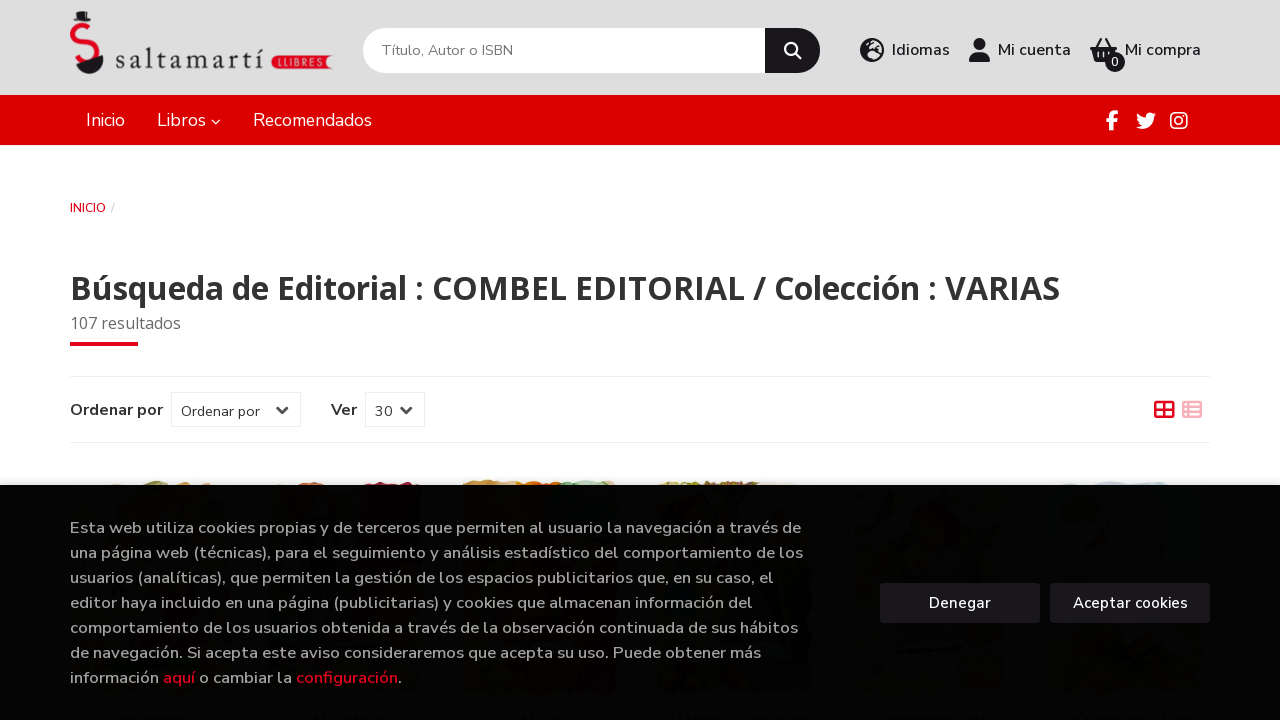

--- FILE ---
content_type: text/html; charset=UTF-8
request_url: https://www.saltamarti.cat/es/editorial/combel-editorial/2223/coleccion/varias/2
body_size: 11621
content:
<!DOCTYPE html>
<html lang="es">
<head>
    <title>Búsqueda de Combel Editorial - Varias  - Saltamarti Llibres</title>
    <meta charset="utf-8">
    <meta name="viewport" content="width=device-width, initial-scale=1.0">
    <meta name="description" content="1-30 de 107. Saltamarti Llibres, librerías, libros, lectura, ebooks, badalona">
    <meta name="keywords" content="">
    <meta name="revisit" content="15 days">
    <meta name="revisit-after" content="1 days">
    
            <meta name="robots" content="">
        
        <link rel="canonical" href="https://www.saltamarti.cat/es/editorial/combel-editorial/2223/coleccion/varias/2">
            <link rel="alternate" hreflang="es" href="https://www.saltamarti.cat/es/editorial/combel-editorial/2223/coleccion/varias/2">
        <link rel="alternate" hreflang="ca" href="https://www.saltamarti.cat/cat/editorial/combel-editorial/2223/coleccion/varias/2">
                        <link rel="stylesheet" type="text/css" href="/es/css/style.css">
    <link rel="stylesheet" type="text/css" href="/es/css/custom.css?v=1">
    <link type="image/x-icon" rel="shortcut icon" href="/es/images/favicon.ico">

<!-- Google Tag Manager -->
<script>
window.dataLayer = window.dataLayer || [];
</script>
<script>(function(w,d,s,l,i){w[l]=w[l]||[];w[l].push({'gtm.start':
new Date().getTime(),event:'gtm.js'});var f=d.getElementsByTagName(s)[0],
j=d.createElement(s),dl=l!='dataLayer'?'&l='+l:'';j.async=true;j.src=
'https://www.googletagmanager.com/gtm.js?id='+i+dl;f.parentNode.insertBefore(j,f);
})(window,document,'script','dataLayer','GTM-5RLLLNVR');</script>
<!-- End Google Tag Manager -->


    <!-- alternativa http://schema.org/Organization, igual pero hay que quitar priceRange -->
    <script type="application/ld+json">
    {
    "@context" : "http://schema.org",
    "@type" : "BookStore",
    "name" : "Saltamarti Llibres",
    "url" : "https://www.saltamarti.cat",
    "logo": "https://www.saltamarti.cat/es/images/logo-white.png",
    "address": {
        "@type": "PostalAddress",
        "addressLocality": "Badalona",
        "addressRegion": "España",
        "postalCode": "08911",
        "streetAddress": "C/ Canonge Baranera 78"
    },
    "priceRange": "$$",
    "image": "https://www.saltamarti.cat/es/images/logo.png",
    "telephone": "933840071-603269486",
    "email": "saltamarti@saltamarti.cat",
    "sameAs" : [
            "https://ca-es.facebook.com/pages/Saltamart%C3%AD-llibres/227699270577575",            "https://twitter.com/saltamartillibr",            "https://instagram.com/saltamartillibres"        ]
    }
    </script>
    <script type="application/ld+json">
    {
    "@context": "http://schema.org",
    "@type": "WebSite",
    "url": "https://www.saltamarti.cat",
    "potentialAction": {
        "@type": "SearchAction",
        "target": "https://www.saltamarti.cat/es/busqueda/listaLibros.php?tipoBus=full&palabrasBusqueda={search_term_string}",
        "query-input": "required name=search_term_string"
    }
    }
    </script>
    </head>
<body class="page-listaLibros" onload="" >
<!-- Google Tag Manager (noscript) -->
<noscript><iframe src="https://www.googletagmanager.com/ns.html?id=GTM-5RLLLNVR"
    height="0" width="0" style="display:none;visibility:hidden"></iframe></noscript>
<!-- End Google Tag Manager (noscript) -->

            <header class="header-2">
	<div class="header-middle has-languages">
    	<div class="container">
    		<div class="row">
		        <div id="logotipo" class="col-sm-3">
							            <a href="/es/index.php">
		                <img alt="Saltamarti Llibres" src="/es/images/logo-white.png">
		            </a>
							        </div>
				<div id="search" class="col-md-5 col-sm-6">
	                <form name="formBusRapida" id="busqueda" action="/es/busqueda/listaLibros.php" method="get" onsubmit="return busRapida()">
	                    <input type="hidden" name="tipoBus" id="tipoBus" value="full">
	                    <input class="search-text" type="text" name="palabrasBusqueda" placeholder="Título, Autor o ISBN" aria-label="Título, Autor o ISBN">
	                    <!-- <input type="submit" name="boton" value="" class="btntwo search"> -->
	                    <button class="btntwo search" title="Buscar" type="submit"><i class="fa fa-search"></i></button>
	                    	                </form>
	                <a class="avanzado hidden-xs" href="/es/busqueda/buscadorAvanzado.php">
	                    <span class="fa fa-angle-right"></span>
	                    Búsqueda avanzada
	                </a>
	            </div>
				<div id="cart" class="col-md-4 col-sm-3 hidden-xs">
										<div id="language" class="dropdown hidden-xs">
						<a class="dropdown-toggle" data-toggle="dropdown" aria-haspopup="true" aria-expanded="true">
							<i class="fas fa-globe-europe"></i>
							<span class="lang-txt">Idiomas</span>
						</a>
						<ul class="dropdown-menu">
																					<li><a href="/es/editorial/combel-editorial/2223/coleccion/varias/2" class="act  es">Castellano</a></li>
																												<li><a href="/cat/editorial/combel-editorial/2223/coleccion/varias/2" class=" cat">Català</a></li>
																				</ul>
					</div>
					
			        <div id="account" class="dropdown">
			            							<a href="https://www.saltamarti.cat/es/registro/autenticacion.php"><i class="fas fa-user"></i><span class="account-txt hidden-xs">Mi cuenta</span></a>
									        </div>

					<div id="cart-fixed">
	                    <div id="tt_products_minibasket">
	                        	                        <span class="btn-cart"><i class="fas fa-shopping-basket"></i> <span class="cart-txt">Mi compra</span> <span class="cantidad-mobile numArticulos">0</span></span>
	                        	                        <div id="contentMiniCesta">
								<div>
									<div id="miniCesta">
																			</div>
									<div class="wrapper-btn-checkout">
																				<a class="btn btn-cart-checkout" href="/es/cesta/cestaCompra.php">Ver Mi Compra</a>
																			</div>
								</div>
							</div>
	                    </div>
					</div>
				</div>
			</div>
		</div>
		
		<div class="buttons-mobile visible-xs">
    <div class="cart-mobile">
        <span id="numArticulosMini" class="cantidad-mobile numArticulos">0</span>
                <a class="btntwo" href="/es/cesta/cestaCompra.php" title="Mi compra"><i class="fas fa-shopping-basket"></i></a>
            </div>
    <div class="account">
                <a href="https://www.saltamarti.cat/es/registro/autenticacion.php" title="Area de Cliente"><i class="fas fa-user"></i></a>
            </div>
    <div class="menu-responsive">
        <button type="button" class="navbar-toggle" data-toggle="collapse" data-target="#navbar-collapse-1">
            <span class="sr-only">Toggle Menu</span>
            <span class="icon-bar"></span>
            <span class="icon-bar"></span>
            <span class="icon-bar"></span>
        </button>
    </div>
</div>	</div>

	<div class="header-nav">
    	<div class="container">
			<nav class="navbar" role="navigation">
				<div class="collapse navbar-collapse" id="navbar-collapse-1">
					<ul class="nav navbar-nav">
																		<li ><a href="/es/"><span>Inicio</span></a></li>
																								<li class="dropdown dropdown-1">
							<a href="/es/home_libros" class="dropdown-toggle" data-toggle="dropdown" role="button" aria-haspopup="true" aria-expanded="false">Libros <i class="fas fa-chevron-down" aria-hidden="true"></i></a>
							<ul class="dropdown-menu">
																<li class="dropdown-header hidden-xs">Materias</li>
																																		<li class="dropdown-submenu">
										<a tabindex="-1" href="/es/libros-de/artefotografia-01/" class="dropdown-submenu-toggle" role="button" aria-haspopup="true" aria-expanded="false">arte/fotografia</a>
										<ul class="dropdown-menu">
																							<li classs=""><a href="/es/libros-de/artefotografia-0101/">arte/fotografia</a></li>
																					</ul>
									</li>
																																			<li class="dropdown-submenu">
										<a tabindex="-1" href="/es/libros-de/badalona-02/" class="dropdown-submenu-toggle" role="button" aria-haspopup="true" aria-expanded="false">Badalona</a>
										<ul class="dropdown-menu">
																							<li classs=""><a href="/es/libros-de/badalona-0201/">Badalona</a></li>
																					</ul>
									</li>
																																			<li class="dropdown-submenu">
										<a tabindex="-1" href="/es/libros-de/biografias-memorias-03/" class="dropdown-submenu-toggle" role="button" aria-haspopup="true" aria-expanded="false">Biografias-memorias</a>
										<ul class="dropdown-menu">
																							<li classs=""><a href="/es/libros-de/biografies-memories-0301/">Biografies-memòries</a></li>
																					</ul>
									</li>
																																			<li class="dropdown-submenu">
										<a tabindex="-1" href="/es/libros-de/libros-de-bolsillo-04/" class="dropdown-submenu-toggle" role="button" aria-haspopup="true" aria-expanded="false">Libros de bolsillo</a>
										<ul class="dropdown-menu">
																							<li classs=""><a href="/es/libros-de/libros-de-bolsillo-en-catalan-0401/">Libros de bolsillo en catalán</a></li>
																							<li classs=""><a href="/es/libros-de/libros-de-bolsillo-en-castellano-0402/">Libros de bolsillo en castellano</a></li>
																					</ul>
									</li>
																																			<li class="dropdown-submenu">
										<a tabindex="-1" href="/es/libros-de/calendarios-05/" class="dropdown-submenu-toggle" role="button" aria-haspopup="true" aria-expanded="false">Calendarios</a>
										<ul class="dropdown-menu">
																							<li classs=""><a href="/es/libros-de/calendaris-0501/">Calendaris</a></li>
																					</ul>
									</li>
																																			<li class="dropdown-submenu">
										<a tabindex="-1" href="/es/libros-de/ciencias-06/" class="dropdown-submenu-toggle" role="button" aria-haspopup="true" aria-expanded="false">Ciencias</a>
										<ul class="dropdown-menu">
																							<li classs=""><a href="/es/libros-de/ciencies-0601/">Ciències</a></li>
																							<li classs=""><a href="/es/libros-de/economia-0602/">Economia</a></li>
																							<li classs=""><a href="/es/libros-de/informatica-0603/">informatica</a></li>
																							<li classs=""><a href="/es/libros-de/astronomia-0604/">Astronomía</a></li>
																							<li classs=""><a href="/es/libros-de/medicina-y-salud-0605/">Medicina y Salud</a></li>
																					</ul>
									</li>
																																			<li class="dropdown-submenu">
										<a tabindex="-1" href="/es/libros-de/comics-07/" class="dropdown-submenu-toggle" role="button" aria-haspopup="true" aria-expanded="false">Comics</a>
										<ul class="dropdown-menu">
																							<li classs=""><a href="/es/libros-de/comics-0701/">Comics</a></li>
																							<li classs=""><a href="/es/libros-de/comics-manga-0702/">Cómics manga</a></li>
																					</ul>
									</li>
																																			<li class="dropdown-submenu">
										<a tabindex="-1" href="/es/libros-de/cocina-gastronomia-08/" class="dropdown-submenu-toggle" role="button" aria-haspopup="true" aria-expanded="false">Cocina - Gastronomia</a>
										<ul class="dropdown-menu">
																							<li classs=""><a href="/es/libros-de/cuina-gastronomia-0801/">Cuina -Gastronomia</a></li>
																					</ul>
									</li>
																																			<li class="dropdown-submenu">
										<a tabindex="-1" href="/es/libros-de/escolar-text-09/" class="dropdown-submenu-toggle" role="button" aria-haspopup="true" aria-expanded="false">Escolar - text</a>
										<ul class="dropdown-menu">
																							<li classs=""><a href="/es/libros-de/cuadernos-de-trabajo-escolar-0911/">Cuadernos de trabajo escolar</a></li>
																							<li classs=""><a href="/es/libros-de/cuadernos-de-vacaciones-0912/">Cuadernos de vacaciones</a></li>
																							<li classs=""><a href="/es/libros-de/llibres-de-text-0913/">Llibres de text</a></li>
																							<li classs=""><a href="/es/libros-de/lectures-recomandes-0914/">lectures recomandes</a></li>
																					</ul>
									</li>
																																			<li class="dropdown-submenu">
										<a tabindex="-1" href="/es/libros-de/idiomas-10/" class="dropdown-submenu-toggle" role="button" aria-haspopup="true" aria-expanded="false">Idiomas</a>
										<ul class="dropdown-menu">
																							<li classs=""><a href="/es/libros-de/idiomas-1001/">Idiomas</a></li>
																					</ul>
									</li>
																																			<li class="dropdown-submenu">
										<a tabindex="-1" href="/es/libros-de/infantil-juvenil-11/" class="dropdown-submenu-toggle" role="button" aria-haspopup="true" aria-expanded="false">Infantil - juvenil</a>
										<ul class="dropdown-menu">
																							<li classs=""><a href="/es/libros-de/infantil-1101/">Infantil</a></li>
																							<li classs=""><a href="/es/libros-de/juvenil-catalan-1102/">Juvenil catalán</a></li>
																							<li classs=""><a href="/es/libros-de/juvenil-castella-1103/">juvenil castella</a></li>
																					</ul>
									</li>
																																			<li class="dropdown-submenu">
										<a tabindex="-1" href="/es/libros-de/linguistica-diccionarios-12/" class="dropdown-submenu-toggle" role="button" aria-haspopup="true" aria-expanded="false">Lingüistica  Diccionarios</a>
										<ul class="dropdown-menu">
																							<li classs=""><a href="/es/libros-de/filologia-linguistica--1201/">Filologia- lingüistica </a></li>
																							<li classs=""><a href="/es/libros-de/diccionarios-1202/">Diccionarios</a></li>
																					</ul>
									</li>
																																			<li class="dropdown-submenu">
										<a tabindex="-1" href="/es/libros-de/narrativa-13/" class="dropdown-submenu-toggle" role="button" aria-haspopup="true" aria-expanded="false">Narrativa</a>
										<ul class="dropdown-menu">
																							<li classs=""><a href="/es/libros-de/novelas-1301/">Novelas</a></li>
																					</ul>
									</li>
																																			<li class="dropdown-submenu">
										<a tabindex="-1" href="/es/libros-de/filosofia-religiones-14/" class="dropdown-submenu-toggle" role="button" aria-haspopup="true" aria-expanded="false">Filosofia Religiones</a>
										<ul class="dropdown-menu">
																							<li classs=""><a href="/es/libros-de/filosofia-religions-1401/">Filosofia - Religions</a></li>
																							<li classs=""><a href="/es/libros-de/religio-1402/">religio</a></li>
																					</ul>
									</li>
																																			<li class="dropdown-submenu">
										<a tabindex="-1" href="/es/libros-de/poesia-15/" class="dropdown-submenu-toggle" role="button" aria-haspopup="true" aria-expanded="false">Poesia</a>
										<ul class="dropdown-menu">
																							<li classs=""><a href="/es/libros-de/poesia-1501/">poesia</a></li>
																					</ul>
									</li>
																																			<li class="dropdown-submenu">
										<a tabindex="-1" href="/es/libros-de/cine-teatro-musica-16/" class="dropdown-submenu-toggle" role="button" aria-haspopup="true" aria-expanded="false">cine teatro musica</a>
										<ul class="dropdown-menu">
																							<li classs=""><a href="/es/libros-de/cine--1601/">Cine </a></li>
																							<li classs=""><a href="/es/libros-de/teatre-1602/">teatre</a></li>
																							<li classs=""><a href="/es/libros-de/musica-1603/">música</a></li>
																					</ul>
									</li>
																																			<li class="dropdown-submenu">
										<a tabindex="-1" href="/es/libros-de/ciencias-sociales-17/" class="dropdown-submenu-toggle" role="button" aria-haspopup="true" aria-expanded="false">Ciencias Sociales</a>
										<ul class="dropdown-menu">
																							<li classs=""><a href="/es/libros-de/ciencias-sociales-1701/">Ciencias Sociales</a></li>
																							<li classs=""><a href="/es/libros-de/psicologia-1702/">psicologia</a></li>
																							<li classs=""><a href="/es/libros-de/assaig-1703/">Assaig</a></li>
																							<li classs=""><a href="/es/libros-de/dret-1704/">Dret</a></li>
																							<li classs=""><a href="/es/libros-de/geografia-1705/">geografia</a></li>
																							<li classs=""><a href="/es/libros-de/pedagogia-i-educacion-1706/">Pedagogia i educación</a></li>
																							<li classs=""><a href="/es/libros-de/antropologia-1707/">Antropologia</a></li>
																							<li classs=""><a href="/es/libros-de/sociologia-1708/">Sociologia</a></li>
																							<li classs=""><a href="/es/libros-de/historia-1709/">Historia</a></li>
																					</ul>
									</li>
																																			<li class="dropdown-submenu">
										<a tabindex="-1" href="/es/libros-de/crecimiento-personal-18/" class="dropdown-submenu-toggle" role="button" aria-haspopup="true" aria-expanded="false">Crecimiento personal</a>
										<ul class="dropdown-menu">
																							<li classs=""><a href="/es/libros-de/autoconeixement-1801/">Autoconeixement</a></li>
																					</ul>
									</li>
																																			<li class="dropdown-submenu">
										<a tabindex="-1" href="/es/libros-de/viajes-ocio-deportes-19/" class="dropdown-submenu-toggle" role="button" aria-haspopup="true" aria-expanded="false">Viajes Ocio Deportes</a>
										<ul class="dropdown-menu">
																							<li classs=""><a href="/es/libros-de/viajes-1901/">Viajes</a></li>
																							<li classs=""><a href="/es/libros-de/deportes-1902/">Deportes</a></li>
																							<li classs=""><a href="/es/libros-de/manualitats-1903/">Manualitats</a></li>
																							<li classs=""><a href="/es/libros-de/animals-1904/">Animals</a></li>
																					</ul>
									</li>
																																			<li>
										<a href="/es/especial/novedades/4/" >Novedades</a>
									</li>
																								</ul>
						</li>
																								<li ><a href="/es/especial/recomendados/20/"><span>Recomendados</span></a></li>
												
												<li class="visible-xs "><a href="/es/quienes-somos">Quiénes somos</a></li>
												<li class="visible-xs  line-off"><a href="/es/contacto/">Contacto</a></li>
						
												<li class="languaje visible-xs">
																								<a class="visible-xs" href="/es/editorial/combel-editorial/2223/coleccion/varias/2" class="es">Castellano</a>
																																<a class="visible-xs" href="/cat/editorial/combel-editorial/2223/coleccion/varias/2" class="cat">Català</a>
																					</li>
											</ul>

										<ul class="social-networks hidden-xs">
												<li class="facebook">
							<a title="FACEBOOK" target="_blank" href="https://ca-es.facebook.com/pages/Saltamart%C3%AD-llibres/227699270577575"><i class="fa fa-facebook"></i></a>
						</li>
												<li class="twitter">
							<a title="TWITTER" target="_blank" href="https://twitter.com/saltamartillibr"><i class="fa fa-twitter"></i></a>
						</li>
												<li class="instagram">
							<a title="INSTAGRAM" target="_blank" href="https://instagram.com/saltamartillibres"><i class="fa fa-instagram"></i></a>
						</li>
											</ul>
									</div>
			</nav>
    	</div>
    </div>
</header>    
<main>
    <div class="container main-container">
        <div class="row">
<div class="col-md-12">
    <ol class="breadcrumb">
        <li><a href="/es/index.php">Inicio</a></li>
                <li></li>
            </ol>
</div>

<div class="content col-md-12">
    
        <h1 class="title">
            	    Búsqueda de Editorial : COMBEL EDITORIAL / Colección : VARIAS
                        <small>107 resultados</small>
            
    </h1>
        
	    
    <!-- No se muestra el selector de materias en el último nivel
        -->
    
        
		
    <div class="bloque-top">
        <div class="ordenar"> 
        	<label for="order">Ordenar por</label>
<div class="custom-select order">
    <select id="order" onchange="cambiaCampo('orden', this.options[this.selectedIndex].value)">
        <option value="">Ordenar por</option>
        	                	        	        <option value="stockfirme desc" >Disponibilidad</option>
	                	        	        <option value="a.descripcion" >Título</option>
	                	        	        <option value="autor" >Autor</option>
	                	        	        <option value="pvp_euros" >Precio</option>
	                	        	        <option value="fecha_edicion desc" >Fecha edición</option>
	                    </select>
</div>        </div>
        <div class="pager">
        	<label class="upper" for="fichasPaginador">Ver</label>
<div class="custom-select limit">
    <select name="fichasPaginador"  id="fichasPaginador" onchange="cambiaCampo('cuantos', this.options[this.selectedIndex].value)">
                <option value="12" >12</option>
                <option value="30"  selected="selected">30</option>
                <option value="42" >42</option>
                <option value="54" >54</option>
            </select>
</div>
        </div>
        		<span class="list-style-buttons hidden-xs">
	        <a title="Ver artículos en rejilla" class="switcher active" id="gridview" data-toggle="tooltip" data-value="grid"><i class="fa fa-th-large" aria-hidden="true"></i></a>
            <a title="Ver artículos en lista" class="switcher" id="listview" data-toggle="tooltip" data-value="list"><i class="fa fa-th-list" aria-hidden="true"></i></a>
	    </span>
    </div>
    
    
        
    <div class="row">
        <ul class="books grid">
                        <li class="item">
                <a href="/es/libro/pinotxo_98932" class="productClick" data-id="98932" data-name="PINOTXO" data-brand="">
    <div class="portada">
        <div>
            <img class="foto" src="https://www.saltamarti.cat/es/imagenes/9788478/978847864222.webp" alt="PINOTXO">
                        
            
                        
        </div>
    </div>
</a>

<form>
    <dl class="dublincore">
        <a href="/es/libro/pinotxo_98932" class="productClick" data-id="98932" data-name="PINOTXO" data-brand="">
            <dd class="title">PINOTXO</dd>
        </a>
        <dd class="creator"></dd>
                            <dd class="mulsinop">Mayores y pequeños podrán compartir un viaje de aventuras por aquellas historias de siempre que no han perdido vigenciay que conservan, a pesar del paso del tiempo, el encanto de los relatos clásicos. Dejaros emocionar por los cuentos de todala vida, por la magia contagiosa de un universo imaginario que no deja indiferente a ningún lector. ...</dd>
            </dl>
    
    <div class="botones">
                <dd class="disponibilidad green" > Disponibilidad inmediata</dd>
                
        <p class="precio">
                            <strong>2,00 &euro;</strong>
                    </p>
                        <div class="formulario">
                                                <button id="href_dispo_98932" style="" data-id="98932" class="btntwo botonComprar" title="Añadir a Mi Compra">Comprar</button>
                                    </div>
                    </div>
</form>            </li>
                        <li class="item">
                <a href="/es/libro/ali-baba-quaranta-lladres_98979" class="productClick" data-id="98979" data-name="ALI BABA  QUARANTA LLADRES" data-brand="">
    <div class="portada">
        <div>
            <img class="foto" src="https://www.saltamarti.cat/es/imagenes/9788478/978847864728.webp" alt="ALI BABA  QUARANTA LLADRES">
                        
            
                        
        </div>
    </div>
</a>

<form>
    <dl class="dublincore">
        <a href="/es/libro/ali-baba-quaranta-lladres_98979" class="productClick" data-id="98979" data-name="ALI BABA  QUARANTA LLADRES" data-brand="">
            <dd class="title">ALI BABA  QUARANTA LLADRES</dd>
        </a>
        <dd class="creator"></dd>
                            <dd class="mulsinop">Mayores y pequeños podrán compartir un viaje de aventuras por aquellas historias de siempre que no han perdido vigenciay que conservan, a pesar del paso del tiempo, el encanto de los relatos clásicos. Dejaros emocionar por los cuentos de todala vida, por la magia contagiosa de un universo imaginario que no deja indiferente a ningún lector. ...</dd>
            </dl>
    
    <div class="botones">
                <dd class="disponibilidad green" > Disponibilidad inmediata</dd>
                
        <p class="precio">
                            <strong>2,00 &euro;</strong>
                    </p>
                        <div class="formulario">
                                                <button id="href_dispo_98979" style="" data-id="98979" class="btntwo botonComprar" title="Añadir a Mi Compra">Comprar</button>
                                    </div>
                    </div>
</form>            </li>
                        <li class="item">
                <a href="/es/libro/aladi_98916" class="productClick" data-id="98916" data-name="ALADI" data-brand="">
    <div class="portada">
        <div>
            <img class="foto" src="https://www.saltamarti.cat/es/imagenes/9788478/978847864329.webp" alt="ALADI">
                        
            
                        
        </div>
    </div>
</a>

<form>
    <dl class="dublincore">
        <a href="/es/libro/aladi_98916" class="productClick" data-id="98916" data-name="ALADI" data-brand="">
            <dd class="title">ALADI</dd>
        </a>
        <dd class="creator"></dd>
                            <dd class="mulsinop">Mayores y pequeños podrán compartir un viaje de aventuras por aquellas historias de siempre que no han perdido vigenciay que conservan, a pesar del paso del tiempo, el encanto de los relatos clásicos. Dejaros emocionar por los cuentos de todala vida, por la magia contagiosa de un universo imaginario que no deja indiferente a ningún lector. ...</dd>
            </dl>
    
    <div class="botones">
                <dd class="disponibilidad green" > Disponibilidad inmediata</dd>
                
        <p class="precio">
                            <strong>2,00 &euro;</strong>
                    </p>
                        <div class="formulario">
                                                <button id="href_dispo_98916" style="" data-id="98916" class="btntwo botonComprar" title="Añadir a Mi Compra">Comprar</button>
                                    </div>
                    </div>
</form>            </li>
                        <li class="item">
                <a href="/es/libro/hansel-i-grethel_98929" class="productClick" data-id="98929" data-name="HANSEL I GRETHEL" data-brand="">
    <div class="portada">
        <div>
            <img class="foto" src="https://www.saltamarti.cat/es/imagenes/9788478/978847864381.webp" alt="HANSEL I GRETHEL">
                        
            
                        
        </div>
    </div>
</a>

<form>
    <dl class="dublincore">
        <a href="/es/libro/hansel-i-grethel_98929" class="productClick" data-id="98929" data-name="HANSEL I GRETHEL" data-brand="">
            <dd class="title">HANSEL I GRETHEL</dd>
        </a>
        <dd class="creator"></dd>
                            <dd class="mulsinop">Mayores y pequeños podrán compartir un viaje de aventuras por aquellas historias de siempre que no han perdido vigenciay que conservan, a pesar del paso del tiempo, el encanto de los relatos clásicos. Dejaros emocionar por los cuentos de todala vida, por la magia contagiosa de un universo imaginario que no deja indiferente a ningún lector. ...</dd>
            </dl>
    
    <div class="botones">
                <dd class="disponibilidad green" > Disponibilidad inmediata</dd>
                
        <p class="precio">
                            <strong>2,00 &euro;</strong>
                    </p>
                        <div class="formulario">
                                                <button id="href_dispo_98929" style="" data-id="98929" class="btntwo botonComprar" title="Añadir a Mi Compra">Comprar</button>
                                    </div>
                    </div>
</form>            </li>
                        <li class="item">
                <a href="/es/libro/venedora-de-mistos_98955" class="productClick" data-id="98955" data-name="VENEDORA DE MISTOS" data-brand="">
    <div class="portada">
        <div>
            <img class="foto" src="https://www.saltamarti.cat/es/imagenes/9788478/978847864683.webp" alt="VENEDORA DE MISTOS">
                        
            
                        
        </div>
    </div>
</a>

<form>
    <dl class="dublincore">
        <a href="/es/libro/venedora-de-mistos_98955" class="productClick" data-id="98955" data-name="VENEDORA DE MISTOS" data-brand="">
            <dd class="title">VENEDORA DE MISTOS</dd>
        </a>
        <dd class="creator"></dd>
                            <dd class="mulsinop">Mayores y pequeños podrán compartir un viaje de aventuras por aquellas historias de siempre que no han perdido vigenciay que conservan, a pesar del paso del tiempo, el encanto de los relatos clásicos. Dejaros emocionar por los cuentos de todala vida, por la magia contagiosa de un universo imaginario que no deja indiferente a ningún lector. ...</dd>
            </dl>
    
    <div class="botones">
                <dd class="disponibilidad green" > Disponibilidad inmediata</dd>
                
        <p class="precio">
                            <strong>2,00 &euro;</strong>
                    </p>
                        <div class="formulario">
                                                <button id="href_dispo_98955" style="" data-id="98955" class="btntwo botonComprar" title="Añadir a Mi Compra">Comprar</button>
                                    </div>
                    </div>
</form>            </li>
                        <li class="item">
                <a href="/es/libro/l-aneguet-lleig_98928" class="productClick" data-id="98928" data-name="L'ANEGUET LLEIG" data-brand="">
    <div class="portada">
        <div>
            <img class="foto" src="https://www.saltamarti.cat/es/imagenes/9788478/978847864188.webp" alt="L'ANEGUET LLEIG">
                        
            
                        
        </div>
    </div>
</a>

<form>
    <dl class="dublincore">
        <a href="/es/libro/l-aneguet-lleig_98928" class="productClick" data-id="98928" data-name="L'ANEGUET LLEIG" data-brand="">
            <dd class="title">L'ANEGUET LLEIG</dd>
        </a>
        <dd class="creator"></dd>
                            <dd class="mulsinop">Mayores y pequeños podrán compartir un viaje de aventuras por aquellas historias de siempre que no han perdido vigenciay que conservan, a pesar del paso del tiempo, el encanto de los relatos clásicos. Dejaros emocionar por los cuentos de todala vida, por la magia contagiosa de un universo imaginario que no deja indiferente a ningún lector. ...</dd>
            </dl>
    
    <div class="botones">
                <dd class="disponibilidad green" > Disponibilidad inmediata</dd>
                
        <p class="precio">
                            <strong>2,00 &euro;</strong>
                    </p>
                        <div class="formulario">
                                                <button id="href_dispo_98928" style="" data-id="98928" class="btntwo botonComprar" title="Añadir a Mi Compra">Comprar</button>
                                    </div>
                    </div>
</form>            </li>
                        <li class="item">
                <a href="/es/libro/rinxols-d-or_98912" class="productClick" data-id="98912" data-name="RINXOLS D´OR" data-brand="">
    <div class="portada">
        <div>
            <img class="foto" src="https://www.saltamarti.cat/es/imagenes/9788478/978847864328.webp" alt="RINXOLS D´OR">
                        
            
                        
        </div>
    </div>
</a>

<form>
    <dl class="dublincore">
        <a href="/es/libro/rinxols-d-or_98912" class="productClick" data-id="98912" data-name="RINXOLS D´OR" data-brand="">
            <dd class="title">RINXOLS D´OR</dd>
        </a>
        <dd class="creator"></dd>
                            <dd class="mulsinop">Mayores y pequeños podrán compartir un viaje de aventuras por aquellas historias de siempre que no han perdido vigenciay que conservan, a pesar del paso del tiempo, el encanto de los relatos clásicos. Dejaros emocionar por los cuentos de todala vida, por la magia contagiosa de un universo imaginario que no deja indiferente a ningún lector. ...</dd>
            </dl>
    
    <div class="botones">
                <dd class="disponibilidad green" > Disponibilidad inmediata</dd>
                
        <p class="precio">
                            <strong>2,00 &euro;</strong>
                    </p>
                        <div class="formulario">
                                                <button id="href_dispo_98912" style="" data-id="98912" class="btntwo botonComprar" title="Añadir a Mi Compra">Comprar</button>
                                    </div>
                    </div>
</form>            </li>
                        <li class="item">
                <a href="/es/libro/soldadet-de-plom_98915" class="productClick" data-id="98915" data-name="SOLDADET DE PLOM" data-brand="">
    <div class="portada">
        <div>
            <img class="foto" src="https://www.saltamarti.cat/es/imagenes/9788478/978847864379.webp" alt="SOLDADET DE PLOM">
                        
            
                        
        </div>
    </div>
</a>

<form>
    <dl class="dublincore">
        <a href="/es/libro/soldadet-de-plom_98915" class="productClick" data-id="98915" data-name="SOLDADET DE PLOM" data-brand="">
            <dd class="title">SOLDADET DE PLOM</dd>
        </a>
        <dd class="creator"></dd>
                            <dd class="mulsinop">Mayores y pequeños podrán compartir un viaje de aventuras por aquellas historias de siempre que no han perdido vigenciay que conservan, a pesar del paso del tiempo, el encanto de los relatos clásicos. Dejaros emocionar por los cuentos de todala vida, por la magia contagiosa de un universo imaginario que no deja indiferente a ningún lector. ...</dd>
            </dl>
    
    <div class="botones">
                <dd class="disponibilidad green" > Disponibilidad inmediata</dd>
                
        <p class="precio">
                            <strong>2,00 &euro;</strong>
                    </p>
                        <div class="formulario">
                                                <button id="href_dispo_98915" style="" data-id="98915" class="btntwo botonComprar" title="Añadir a Mi Compra">Comprar</button>
                                    </div>
                    </div>
</form>            </li>
                        <li class="item">
                <a href="/es/libro/bella-i-la-bestia_98933" class="productClick" data-id="98933" data-name="BELLA I LA BESTIA" data-brand="">
    <div class="portada">
        <div>
            <img class="foto" src="https://www.saltamarti.cat/es/imagenes/9788478/978847864331.webp" alt="BELLA I LA BESTIA">
                        
            
                        
        </div>
    </div>
</a>

<form>
    <dl class="dublincore">
        <a href="/es/libro/bella-i-la-bestia_98933" class="productClick" data-id="98933" data-name="BELLA I LA BESTIA" data-brand="">
            <dd class="title">BELLA I LA BESTIA</dd>
        </a>
        <dd class="creator"></dd>
                            <dd class="mulsinop">Mayores y pequeños podrán compartir un viaje de aventuras por aquellas historias de siempre que no han perdido vigenciay que conservan, a pesar del paso del tiempo, el encanto de los relatos clásicos. Dejaros emocionar por los cuentos de todala vida, por la magia contagiosa de un universo imaginario que no deja indiferente a ningún lector. ...</dd>
            </dl>
    
    <div class="botones">
                <dd class="disponibilidad green" > Disponibilidad inmediata</dd>
                
        <p class="precio">
                            <strong>2,00 &euro;</strong>
                    </p>
                        <div class="formulario">
                                                <button id="href_dispo_98933" style="" data-id="98933" class="btntwo botonComprar" title="Añadir a Mi Compra">Comprar</button>
                                    </div>
                    </div>
</form>            </li>
                        <li class="item">
                <a href="/es/libro/amahal-i-els-tres-reis_36606" class="productClick" data-id="36606" data-name="AMAHAL I ELS TRES REIS" data-brand="">
    <div class="portada">
        <div>
            <img class="foto" src="https://www.saltamarti.cat/es/imagenes/9788478/978847864727.webp" alt="AMAHAL I ELS TRES REIS">
                        
            
                        
        </div>
    </div>
</a>

<form>
    <dl class="dublincore">
        <a href="/es/libro/amahal-i-els-tres-reis_36606" class="productClick" data-id="36606" data-name="AMAHAL I ELS TRES REIS" data-brand="">
            <dd class="title">AMAHAL I ELS TRES REIS</dd>
        </a>
        <dd class="creator"></dd>
                            <dd class="mulsinop">Mayores y pequeños podrán compartir un viaje de aventuras por aquellas historias de siempre que no han perdido vigenciay que conservan, a pesar del paso del tiempo, el encanto de los relatos clásicos. Dejaros emocionar por los cuentos de todala vida, por la magia contagiosa de un universo imaginario que no deja indiferente a ningún lector. ...</dd>
            </dl>
    
    <div class="botones">
                <dd class="disponibilidad green" > Disponibilidad inmediata</dd>
                
        <p class="precio">
                            <strong>2,00 &euro;</strong>
                    </p>
                        <div class="formulario">
                                                <button id="href_dispo_36606" style="" data-id="36606" class="btntwo botonComprar" title="Añadir a Mi Compra">Comprar</button>
                                    </div>
                    </div>
</form>            </li>
                        <li class="item">
                <a href="/es/libro/la-reina-de-les-abelles_98914" class="productClick" data-id="98914" data-name="LA REINA DE LES ABELLES" data-brand="">
    <div class="portada">
        <div>
            <img class="foto" src="https://www.saltamarti.cat/es/imagenes/9788478/978847864483.webp" alt="LA REINA DE LES ABELLES">
                        
            
                        
        </div>
    </div>
</a>

<form>
    <dl class="dublincore">
        <a href="/es/libro/la-reina-de-les-abelles_98914" class="productClick" data-id="98914" data-name="LA REINA DE LES ABELLES" data-brand="">
            <dd class="title">LA REINA DE LES ABELLES</dd>
        </a>
        <dd class="creator">                        GRIMM, WILHELM I JACOB    </dd>
                            <dd class="mulsinop">Mayores y pequeños podrán compartir un viaje de aventuras por aquellas historias de siempre que no han perdido vigenciay que conservan, a pesar del paso del tiempo, el encanto de los relatos clásicos. Dejaros emocionar por los cuentos de todala vida, por la magia contagiosa de un universo imaginario que no deja indiferente a ningún lector. ...</dd>
            </dl>
    
    <div class="botones">
                <dd class="disponibilidad green" > Disponibilidad inmediata</dd>
                
        <p class="precio">
                            <strong>2,00 &euro;</strong>
                    </p>
                        <div class="formulario">
                                                <button id="href_dispo_98914" style="" data-id="98914" class="btntwo botonComprar" title="Añadir a Mi Compra">Comprar</button>
                                    </div>
                    </div>
</form>            </li>
                        <li class="item">
                <a href="/es/libro/favera-magica_98918" class="productClick" data-id="98918" data-name="FAVERA MAGICA" data-brand="">
    <div class="portada">
        <div>
            <img class="foto" src="https://www.saltamarti.cat/es/imagenes/9788478/978847864591.webp" alt="FAVERA MAGICA">
                        
            
                        
        </div>
    </div>
</a>

<form>
    <dl class="dublincore">
        <a href="/es/libro/favera-magica_98918" class="productClick" data-id="98918" data-name="FAVERA MAGICA" data-brand="">
            <dd class="title">FAVERA MAGICA</dd>
        </a>
        <dd class="creator"></dd>
                            <dd class="mulsinop">Mayores y pequeños podrán compartir un viaje de aventuras por aquellas historias de siempre que no han perdido vigenciay que conservan, a pesar del paso del tiempo, el encanto de los relatos clásicos. Dejaros emocionar por los cuentos de todala vida, por la magia contagiosa de un universo imaginario que no deja indiferente a ningún lector. ...</dd>
            </dl>
    
    <div class="botones">
                <dd class="disponibilidad green" > Disponibilidad inmediata</dd>
                
        <p class="precio">
                            <strong>2,00 &euro;</strong>
                    </p>
                        <div class="formulario">
                                                <button id="href_dispo_98918" style="" data-id="98918" class="btntwo botonComprar" title="Añadir a Mi Compra">Comprar</button>
                                    </div>
                    </div>
</form>            </li>
                        <li class="item">
                <a href="/es/libro/sabatilles-balladores_98952" class="productClick" data-id="98952" data-name="SABATILLES BALLADORES" data-brand="">
    <div class="portada">
        <div>
            <img class="foto" src="https://www.saltamarti.cat/es/imagenes/9788478/978847864686.webp" alt="SABATILLES BALLADORES">
                        
            
                        
        </div>
    </div>
</a>

<form>
    <dl class="dublincore">
        <a href="/es/libro/sabatilles-balladores_98952" class="productClick" data-id="98952" data-name="SABATILLES BALLADORES" data-brand="">
            <dd class="title">SABATILLES BALLADORES</dd>
        </a>
        <dd class="creator"></dd>
                            <dd class="mulsinop">Mayores y pequeños podrán compartir un viaje de aventuras por aquellas historias de siempre que no han perdido vigenciay que conservan, a pesar del paso del tiempo, el encanto de los relatos clásicos. Dejaros emocionar por los cuentos de todala vida, por la magia contagiosa de un universo imaginario que no deja indiferente a ningún lector. ...</dd>
            </dl>
    
    <div class="botones">
                <dd class="disponibilidad green" > Disponibilidad inmediata</dd>
                
        <p class="precio">
                            <strong>2,00 &euro;</strong>
                    </p>
                        <div class="formulario">
                                                <button id="href_dispo_98952" style="" data-id="98952" class="btntwo botonComprar" title="Añadir a Mi Compra">Comprar</button>
                                    </div>
                    </div>
</form>            </li>
                        <li class="item">
                <a href="/es/libro/princesa-i-pesol_98953" class="productClick" data-id="98953" data-name="PRINCESA I PESOL" data-brand="">
    <div class="portada">
        <div>
            <img class="foto" src="https://www.saltamarti.cat/es/imagenes/9788478/978847864685.webp" alt="PRINCESA I PESOL">
                        
            
                        
        </div>
    </div>
</a>

<form>
    <dl class="dublincore">
        <a href="/es/libro/princesa-i-pesol_98953" class="productClick" data-id="98953" data-name="PRINCESA I PESOL" data-brand="">
            <dd class="title">PRINCESA I PESOL</dd>
        </a>
        <dd class="creator"></dd>
                            <dd class="mulsinop">Mayores y pequeños podrán compartir un viaje de aventuras por aquellas historias de siempre que no han perdido vigenciay que conservan, a pesar del paso del tiempo, el encanto de los relatos clásicos. Dejaros emocionar por los cuentos de todala vida, por la magia contagiosa de un universo imaginario que no deja indiferente a ningún lector. ...</dd>
            </dl>
    
    <div class="botones">
                <dd class="disponibilidad green" > Disponibilidad inmediata</dd>
                
        <p class="precio">
                            <strong>2,00 &euro;</strong>
                    </p>
                        <div class="formulario">
                                                <button id="href_dispo_98953" style="" data-id="98953" class="btntwo botonComprar" title="Añadir a Mi Compra">Comprar</button>
                                    </div>
                    </div>
</form>            </li>
                        <li class="item">
                <a href="/es/libro/vestit-nou-de-l-emperador_98913" class="productClick" data-id="98913" data-name="VESTIT NOU DE L´EMPERADOR" data-brand="">
    <div class="portada">
        <div>
            <img class="foto" src="https://www.saltamarti.cat/es/imagenes/9788478/978847864592.webp" alt="VESTIT NOU DE L´EMPERADOR">
                        
            
                        
        </div>
    </div>
</a>

<form>
    <dl class="dublincore">
        <a href="/es/libro/vestit-nou-de-l-emperador_98913" class="productClick" data-id="98913" data-name="VESTIT NOU DE L´EMPERADOR" data-brand="">
            <dd class="title">VESTIT NOU DE L´EMPERADOR</dd>
        </a>
        <dd class="creator"></dd>
                            <dd class="mulsinop">Mayores y pequeños podrán compartir un viaje de aventuras por aquellas historias de siempre que no han perdido vigenciay que conservan, a pesar del paso del tiempo, el encanto de los relatos clásicos. Dejaros emocionar por los cuentos de todala vida, por la magia contagiosa de un universo imaginario que no deja indiferente a ningún lector. ...</dd>
            </dl>
    
    <div class="botones">
                <dd class="disponibilidad green" > Disponibilidad inmediata</dd>
                
        <p class="precio">
                            <strong>2,00 &euro;</strong>
                    </p>
                        <div class="formulario">
                                                <button id="href_dispo_98913" style="" data-id="98913" class="btntwo botonComprar" title="Añadir a Mi Compra">Comprar</button>
                                    </div>
                    </div>
</form>            </li>
                        <li class="item">
                <a href="/es/libro/musics-de-bremen_98927" class="productClick" data-id="98927" data-name="MUSICS DE BREMEN" data-brand="">
    <div class="portada">
        <div>
            <img class="foto" src="https://www.saltamarti.cat/es/imagenes/9788478/978847864286.webp" alt="MUSICS DE BREMEN">
                        
            
                        
        </div>
    </div>
</a>

<form>
    <dl class="dublincore">
        <a href="/es/libro/musics-de-bremen_98927" class="productClick" data-id="98927" data-name="MUSICS DE BREMEN" data-brand="">
            <dd class="title">MUSICS DE BREMEN</dd>
        </a>
        <dd class="creator"></dd>
                            <dd class="mulsinop">Mayores y pequeños podrán compartir un viaje de aventuras por aquellas historias de siempre que no han perdido vigenciay que conservan, a pesar del paso del tiempo, el encanto de los relatos clásicos. Dejaros emocionar por los cuentos de todala vida, por la magia contagiosa de un universo imaginario que no deja indiferente a ningún lector. ...</dd>
            </dl>
    
    <div class="botones">
                <dd class="disponibilidad green" > Disponibilidad inmediata</dd>
                
        <p class="precio">
                            <strong>2,00 &euro;</strong>
                    </p>
                        <div class="formulario">
                                                <button id="href_dispo_98927" style="" data-id="98927" class="btntwo botonComprar" title="Añadir a Mi Compra">Comprar</button>
                                    </div>
                    </div>
</form>            </li>
                        <li class="item">
                <a href="/es/libro/conte-de-la-lletera_98954" class="productClick" data-id="98954" data-name="CONTE DE LA LLETERA" data-brand="">
    <div class="portada">
        <div>
            <img class="foto" src="https://www.saltamarti.cat/es/imagenes/9788478/978847864684.webp" alt="CONTE DE LA LLETERA">
                        
            
                        
        </div>
    </div>
</a>

<form>
    <dl class="dublincore">
        <a href="/es/libro/conte-de-la-lletera_98954" class="productClick" data-id="98954" data-name="CONTE DE LA LLETERA" data-brand="">
            <dd class="title">CONTE DE LA LLETERA</dd>
        </a>
        <dd class="creator"></dd>
                            <dd class="mulsinop">Mayores y pequeños podrán compartir un viaje de aventuras por aquellas historias de siempre que no han perdido vigenciay que conservan, a pesar del paso del tiempo, el encanto de los relatos clásicos. Dejaros emocionar por los cuentos de todala vida, por la magia contagiosa de un universo imaginario que no deja indiferente a ningún lector. ...</dd>
            </dl>
    
    <div class="botones">
                <dd class="disponibilidad green" > Disponibilidad inmediata</dd>
                
        <p class="precio">
                            <strong>2,00 &euro;</strong>
                    </p>
                        <div class="formulario">
                                                <button id="href_dispo_98954" style="" data-id="98954" class="btntwo botonComprar" title="Añadir a Mi Compra">Comprar</button>
                                    </div>
                    </div>
</form>            </li>
                        <li class="item">
                <a href="/es/libro/ratoli-perez_98919" class="productClick" data-id="98919" data-name="RATOLI PEREZ" data-brand="">
    <div class="portada">
        <div>
            <img class="foto" src="https://www.saltamarti.cat/es/imagenes/9788478/978847864482.webp" alt="RATOLI PEREZ">
                        
            
                        
        </div>
    </div>
</a>

<form>
    <dl class="dublincore">
        <a href="/es/libro/ratoli-perez_98919" class="productClick" data-id="98919" data-name="RATOLI PEREZ" data-brand="">
            <dd class="title">RATOLI PEREZ</dd>
        </a>
        <dd class="creator"></dd>
                            <dd class="mulsinop">Mayores y pequeños podrán compartir un viaje de aventuras por aquellas historias de siempre que no han perdido vigenciay que conservan, a pesar del paso del tiempo, el encanto de los relatos clásicos. Dejaros emocionar por los cuentos de todala vida, por la magia contagiosa de un universo imaginario que no deja indiferente a ningún lector. ...</dd>
            </dl>
    
    <div class="botones">
                <dd class="disponibilidad green" > Disponibilidad inmediata</dd>
                
        <p class="precio">
                            <strong>2,00 &euro;</strong>
                    </p>
                        <div class="formulario">
                                                <button id="href_dispo_98919" style="" data-id="98919" class="btntwo botonComprar" title="Añadir a Mi Compra">Comprar</button>
                                    </div>
                    </div>
</form>            </li>
                        <li class="item">
                <a href="/es/libro/7-cabridets-i-el-llop_98921" class="productClick" data-id="98921" data-name="7 CABRIDETS I EL LLOP" data-brand="">
    <div class="portada">
        <div>
            <img class="foto" src="https://www.saltamarti.cat/es/imagenes/9788478/978847864283.webp" alt="7 CABRIDETS I EL LLOP">
                        
            
                        
        </div>
    </div>
</a>

<form>
    <dl class="dublincore">
        <a href="/es/libro/7-cabridets-i-el-llop_98921" class="productClick" data-id="98921" data-name="7 CABRIDETS I EL LLOP" data-brand="">
            <dd class="title">7 CABRIDETS I EL LLOP</dd>
        </a>
        <dd class="creator"></dd>
                            <dd class="mulsinop">Mayores y pequeños podrán compartir un viaje de aventuras por aquellas historias de siempre que no han perdido vigenciay que conservan, a pesar del paso del tiempo, el encanto de los relatos clásicos. Dejaros emocionar por los cuentos de todala vida, por la magia contagiosa de un universo imaginario que no deja indiferente a ningún lector. ...</dd>
            </dl>
    
    <div class="botones">
                <dd class="disponibilidad green" > Disponibilidad inmediata</dd>
                
        <p class="precio">
                            <strong>2,00 &euro;</strong>
                    </p>
                        <div class="formulario">
                                                <button id="href_dispo_98921" style="" data-id="98921" class="btntwo botonComprar" title="Añadir a Mi Compra">Comprar</button>
                                    </div>
                    </div>
</form>            </li>
                        <li class="item">
                <a href="/es/libro/princep-felic_98924" class="productClick" data-id="98924" data-name="PRINCEP FELIÇ" data-brand="">
    <div class="portada">
        <div>
            <img class="foto" src="https://www.saltamarti.cat/es/imagenes/9788478/978847864484.webp" alt="PRINCEP FELIÇ">
                        
            
                        
        </div>
    </div>
</a>

<form>
    <dl class="dublincore">
        <a href="/es/libro/princep-felic_98924" class="productClick" data-id="98924" data-name="PRINCEP FELIÇ" data-brand="">
            <dd class="title">PRINCEP FELIÇ</dd>
        </a>
        <dd class="creator"></dd>
                            <dd class="mulsinop">Mayores y pequeños podrán compartir un viaje de aventuras por aquellas historias de siempre que no han perdido vigenciay que conservan, a pesar del paso del tiempo, el encanto de los relatos clásicos. Dejaros emocionar por los cuentos de todala vida, por la magia contagiosa de un universo imaginario que no deja indiferente a ningún lector. ...</dd>
            </dl>
    
    <div class="botones">
                <dd class="disponibilidad green" > Disponibilidad inmediata</dd>
                
        <p class="precio">
                            <strong>2,00 &euro;</strong>
                    </p>
                        <div class="formulario">
                                                <button id="href_dispo_98924" style="" data-id="98924" class="btntwo botonComprar" title="Añadir a Mi Compra">Comprar</button>
                                    </div>
                    </div>
</form>            </li>
                        <li class="item">
                <a href="/es/libro/osset-michka_98930" class="productClick" data-id="98930" data-name="OSSET MICHKA" data-brand="">
    <div class="portada">
        <div>
            <img class="foto" src="https://www.saltamarti.cat/es/imagenes/9788478/978847864481.webp" alt="OSSET MICHKA">
                        
            
                        
        </div>
    </div>
</a>

<form>
    <dl class="dublincore">
        <a href="/es/libro/osset-michka_98930" class="productClick" data-id="98930" data-name="OSSET MICHKA" data-brand="">
            <dd class="title">OSSET MICHKA</dd>
        </a>
        <dd class="creator"></dd>
                            <dd class="mulsinop">Mayores y pequeños podrán compartir un viaje de aventuras por aquellas historias de siempre que no han perdido vigenciay que conservan, a pesar del paso del tiempo, el encanto de los relatos clásicos. Dejaros emocionar por los cuentos de todala vida, por la magia contagiosa de un universo imaginario que no deja indiferente a ningún lector. ...</dd>
            </dl>
    
    <div class="botones">
                <dd class="disponibilidad green" > Disponibilidad inmediata</dd>
                
        <p class="precio">
                            <strong>2,00 &euro;</strong>
                    </p>
                        <div class="formulario">
                                                <button id="href_dispo_98930" style="" data-id="98930" class="btntwo botonComprar" title="Añadir a Mi Compra">Comprar</button>
                                    </div>
                    </div>
</form>            </li>
                        <li class="item">
                <a href="/es/libro/gegant-egoista_98931" class="productClick" data-id="98931" data-name="GEGANT EGOISTA" data-brand="">
    <div class="portada">
        <div>
            <img class="foto" src="https://www.saltamarti.cat/es/imagenes/9788478/978847864589.webp" alt="GEGANT EGOISTA">
                        
            
                        
        </div>
    </div>
</a>

<form>
    <dl class="dublincore">
        <a href="/es/libro/gegant-egoista_98931" class="productClick" data-id="98931" data-name="GEGANT EGOISTA" data-brand="">
            <dd class="title">GEGANT EGOISTA</dd>
        </a>
        <dd class="creator"></dd>
                            <dd class="mulsinop">Mayores y pequeños podrán compartir un viaje de aventuras por aquellas historias de siempre que no han perdido vigenciay que conservan, a pesar del paso del tiempo, el encanto de los relatos clásicos. Dejaros emocionar por los cuentos de todala vida, por la magia contagiosa de un universo imaginario que no deja indiferente a ningún lector. ...</dd>
            </dl>
    
    <div class="botones">
                <dd class="disponibilidad green" > Disponibilidad inmediata</dd>
                
        <p class="precio">
                            <strong>2,00 &euro;</strong>
                    </p>
                        <div class="formulario">
                                                <button id="href_dispo_98931" style="" data-id="98931" class="btntwo botonComprar" title="Añadir a Mi Compra">Comprar</button>
                                    </div>
                    </div>
</form>            </li>
                        <li class="item">
                <a href="/es/libro/els-tres-porquets_98951" class="productClick" data-id="98951" data-name="ELS TRES PORQUETS" data-brand="">
    <div class="portada">
        <div>
            <img class="foto" src="https://www.saltamarti.cat/es/imagenes/9788478/978847864330.webp" alt="ELS TRES PORQUETS">
                        
            
                        
        </div>
    </div>
</a>

<form>
    <dl class="dublincore">
        <a href="/es/libro/els-tres-porquets_98951" class="productClick" data-id="98951" data-name="ELS TRES PORQUETS" data-brand="">
            <dd class="title">ELS TRES PORQUETS</dd>
        </a>
        <dd class="creator"></dd>
                            <dd class="mulsinop">Mayores y pequeños podrán compartir un viaje de aventuras por aquellas historias de siempre que no han perdido vigenciay que conservan, a pesar del paso del tiempo, el encanto de los relatos clásicos. Dejaros emocionar por los cuentos de todala vida, por la magia contagiosa de un universo imaginario que no deja indiferente a ningún lector. ...</dd>
            </dl>
    
    <div class="botones">
                <dd class="disponibilidad green" > Disponibilidad inmediata</dd>
                
        <p class="precio">
                            <strong>2,00 &euro;</strong>
                    </p>
                        <div class="formulario">
                                                <button id="href_dispo_98951" style="" data-id="98951" class="btntwo botonComprar" title="Añadir a Mi Compra">Comprar</button>
                                    </div>
                    </div>
</form>            </li>
                        <li class="item">
                <a href="/es/libro/follets-sabaters_98920" class="productClick" data-id="98920" data-name="FOLLETS SABATERS" data-brand="">
    <div class="portada">
        <div>
            <img class="foto" src="https://www.saltamarti.cat/es/imagenes/9788478/978847864378.webp" alt="FOLLETS SABATERS">
                        
            
                        
        </div>
    </div>
</a>

<form>
    <dl class="dublincore">
        <a href="/es/libro/follets-sabaters_98920" class="productClick" data-id="98920" data-name="FOLLETS SABATERS" data-brand="">
            <dd class="title">FOLLETS SABATERS</dd>
        </a>
        <dd class="creator"></dd>
                            <dd class="mulsinop">Mayores y pequeños podrán compartir un viaje de aventuras por aquellas historias de siempre que no han perdido vigenciay que conservan, a pesar del paso del tiempo, el encanto de los relatos clásicos. Dejaros emocionar por los cuentos de todala vida, por la magia contagiosa de un universo imaginario que no deja indiferente a ningún lector. ...</dd>
            </dl>
    
    <div class="botones">
                <dd class="disponibilidad green" > Disponibilidad inmediata</dd>
                
        <p class="precio">
                            <strong>2,00 &euro;</strong>
                    </p>
                        <div class="formulario">
                                                <button id="href_dispo_98920" style="" data-id="98920" class="btntwo botonComprar" title="Añadir a Mi Compra">Comprar</button>
                                    </div>
                    </div>
</form>            </li>
                        <li class="item">
                <a href="/es/libro/bella-dorment_98917" class="productClick" data-id="98917" data-name="BELLA DORMENT" data-brand="">
    <div class="portada">
        <div>
            <img class="foto" src="https://www.saltamarti.cat/es/imagenes/9788478/978847864223.webp" alt="BELLA DORMENT">
                        
            
                        
        </div>
    </div>
</a>

<form>
    <dl class="dublincore">
        <a href="/es/libro/bella-dorment_98917" class="productClick" data-id="98917" data-name="BELLA DORMENT" data-brand="">
            <dd class="title">BELLA DORMENT</dd>
        </a>
        <dd class="creator"></dd>
                            <dd class="mulsinop">Mayores y pequeños podrán compartir un viaje de aventuras por aquellas historias de siempre que no han perdido vigenciay que conservan, a pesar del paso del tiempo, el encanto de los relatos clásicos. Dejaros emocionar por los cuentos de todala vida, por la magia contagiosa de un universo imaginario que no deja indiferente a ningún lector. ...</dd>
            </dl>
    
    <div class="botones">
                <dd class="disponibilidad green" > Disponibilidad inmediata</dd>
                
        <p class="precio">
                            <strong>2,00 &euro;</strong>
                    </p>
                        <div class="formulario">
                                                <button id="href_dispo_98917" style="" data-id="98917" class="btntwo botonComprar" title="Añadir a Mi Compra">Comprar</button>
                                    </div>
                    </div>
</form>            </li>
                        <li class="item">
                <a href="/es/libro/ventafocs_98922" class="productClick" data-id="98922" data-name="VENTAFOCS" data-brand="">
    <div class="portada">
        <div>
            <img class="foto" src="https://www.saltamarti.cat/es/imagenes/9788478/978847864220.webp" alt="VENTAFOCS">
                        
            
                        
        </div>
    </div>
</a>

<form>
    <dl class="dublincore">
        <a href="/es/libro/ventafocs_98922" class="productClick" data-id="98922" data-name="VENTAFOCS" data-brand="">
            <dd class="title">VENTAFOCS</dd>
        </a>
        <dd class="creator"></dd>
                            <dd class="mulsinop">Mayores y pequeños podrán compartir un viaje de aventuras por aquellas historias de siempre que no han perdido vigenciay que conservan, a pesar del paso del tiempo, el encanto de los relatos clásicos. Dejaros emocionar por los cuentos de todala vida, por la magia contagiosa de un universo imaginario que no deja indiferente a ningún lector. ...</dd>
            </dl>
    
    <div class="botones">
                <dd class="disponibilidad green" > Disponibilidad inmediata</dd>
                
        <p class="precio">
                            <strong>2,00 &euro;</strong>
                    </p>
                        <div class="formulario">
                                                <button id="href_dispo_98922" style="" data-id="98922" class="btntwo botonComprar" title="Añadir a Mi Compra">Comprar</button>
                                    </div>
                    </div>
</form>            </li>
                        <li class="item">
                <a href="/es/libro/la-caputxeta-vermella_98934" class="productClick" data-id="98934" data-name="LA CAPUTXETA VERMELLA" data-brand="">
    <div class="portada">
        <div>
            <img class="foto" src="https://www.saltamarti.cat/es/imagenes/9788478/978847864187.webp" alt="LA CAPUTXETA VERMELLA">
                        
            
                        
        </div>
    </div>
</a>

<form>
    <dl class="dublincore">
        <a href="/es/libro/la-caputxeta-vermella_98934" class="productClick" data-id="98934" data-name="LA CAPUTXETA VERMELLA" data-brand="">
            <dd class="title">LA CAPUTXETA VERMELLA</dd>
        </a>
        <dd class="creator"></dd>
                            <dd class="mulsinop">Mayores y pequeños podrán compartir un viaje de aventuras por aquellas historias de siempre que no han perdido vigenciay que conservan, a pesar del paso del tiempo, el encanto de los relatos clásicos. Dejaros emocionar por los cuentos de todala vida, por la magia contagiosa de un universo imaginario que no deja indiferente a ningún lector. ...</dd>
            </dl>
    
    <div class="botones">
                <dd class="disponibilidad green" > Disponibilidad inmediata</dd>
                
        <p class="precio">
                            <strong>2,00 &euro;</strong>
                    </p>
                        <div class="formulario">
                                                <button id="href_dispo_98934" style="" data-id="98934" class="btntwo botonComprar" title="Añadir a Mi Compra">Comprar</button>
                                    </div>
                    </div>
</form>            </li>
                        <li class="item">
                <a href="/es/libro/en-patufet_98956" class="productClick" data-id="98956" data-name="EN PATUFET" data-brand="">
    <div class="portada">
        <div>
            <img class="foto" src="https://www.saltamarti.cat/es/imagenes/9788478/978847864190.webp" alt="EN PATUFET">
                        
            
                        
        </div>
    </div>
</a>

<form>
    <dl class="dublincore">
        <a href="/es/libro/en-patufet_98956" class="productClick" data-id="98956" data-name="EN PATUFET" data-brand="">
            <dd class="title">EN PATUFET</dd>
        </a>
        <dd class="creator"></dd>
                            <dd class="mulsinop">Mayores y pequeños podrán compartir un viaje de aventuras por aquellas historias de siempre que no han perdido vigenciay que conservan, a pesar del paso del tiempo, el encanto de los relatos clásicos. Dejaros emocionar por los cuentos de todala vida, por la magia contagiosa de un universo imaginario que no deja indiferente a ningún lector. ...</dd>
            </dl>
    
    <div class="botones">
                <dd class="disponibilidad green" > Disponibilidad inmediata</dd>
                
        <p class="precio">
                            <strong>2,00 &euro;</strong>
                    </p>
                        <div class="formulario">
                                                <button id="href_dispo_98956" style="" data-id="98956" class="btntwo botonComprar" title="Añadir a Mi Compra">Comprar</button>
                                    </div>
                    </div>
</form>            </li>
                        <li class="item">
                <a href="/es/libro/la-rateta-presumida_98957" class="productClick" data-id="98957" data-name="LA RATETA PRESUMIDA" data-brand="">
    <div class="portada">
        <div>
            <img class="foto" src="https://www.saltamarti.cat/es/imagenes/9788478/978847864189.webp" alt="LA RATETA PRESUMIDA">
                        
            
                        
        </div>
    </div>
</a>

<form>
    <dl class="dublincore">
        <a href="/es/libro/la-rateta-presumida_98957" class="productClick" data-id="98957" data-name="LA RATETA PRESUMIDA" data-brand="">
            <dd class="title">LA RATETA PRESUMIDA</dd>
        </a>
        <dd class="creator"></dd>
                            <dd class="mulsinop">Mayores y pequeños podrán compartir un viaje de aventuras por aquellas historias de siempre que no han perdido vigenciay que conservan, a pesar del paso del tiempo, el encanto de los relatos clásicos. Dejaros emocionar por los cuentos de todala vida, por la magia contagiosa de un universo imaginario que no deja indiferente a ningún lector. ...</dd>
            </dl>
    
    <div class="botones">
                <dd class="disponibilidad green" > Disponibilidad inmediata</dd>
                
        <p class="precio">
                            <strong>2,00 &euro;</strong>
                    </p>
                        <div class="formulario">
                                                <button id="href_dispo_98957" style="" data-id="98957" class="btntwo botonComprar" title="Añadir a Mi Compra">Comprar</button>
                                    </div>
                    </div>
</form>            </li>
                        <li class="item">
                <a href="/es/libro/blancaneus_98958" class="productClick" data-id="98958" data-name="BLANCANEUS" data-brand="">
    <div class="portada">
        <div>
            <img class="foto" src="https://www.saltamarti.cat/es/imagenes/9788478/978847864221.webp" alt="BLANCANEUS">
                        
            
                        
        </div>
    </div>
</a>

<form>
    <dl class="dublincore">
        <a href="/es/libro/blancaneus_98958" class="productClick" data-id="98958" data-name="BLANCANEUS" data-brand="">
            <dd class="title">BLANCANEUS</dd>
        </a>
        <dd class="creator"></dd>
                            <dd class="mulsinop">Mayores y pequeños podrán compartir un viaje de aventuras por aquellas historias de siempre que no han perdido vigenciay que conservan, a pesar del paso del tiempo, el encanto de los relatos clásicos. Dejaros emocionar por los cuentos de todala vida, por la magia contagiosa de un universo imaginario que no deja indiferente a ningún lector. ...</dd>
            </dl>
    
    <div class="botones">
                <dd class="disponibilidad green" > Disponibilidad inmediata</dd>
                
        <p class="precio">
                            <strong>2,00 &euro;</strong>
                    </p>
                        <div class="formulario">
                                                <button id="href_dispo_98958" style="" data-id="98958" class="btntwo botonComprar" title="Añadir a Mi Compra">Comprar</button>
                                    </div>
                    </div>
</form>            </li>
                    </ul>
    </div>

    

    <br class="clear"/>
    
    <form id="formSearch" action="/es/busqueda/listaLibros.php" method="get">
        <input type="hidden" id="pagSel" name="pagSel" value="1" />
        <input type="hidden" name="orden" value="prioridad, fecha_edicion desc" />
        <input type="hidden" name="cuantos" value="30" />
                                        <input type="hidden" name="codEditorial" value="2223" />
                                                        						                        <input type="hidden" name="codColeccion" value="2" />    </form>
    
    <div class="paginador">

                                                        <span class="current">01</span>
                                                <a href="/es/busqueda/listaLibros.php?pagSel=2&amp;cuantos=30&amp;orden=prioridad%2C+fecha_edicion+desc&amp;codEditorial=2223&amp;editorial=COMBEL+EDITORIAL&amp;codColeccion=2" aria-label="Página 2">02</a>
                                                <a href="/es/busqueda/listaLibros.php?pagSel=3&amp;cuantos=30&amp;orden=prioridad%2C+fecha_edicion+desc&amp;codEditorial=2223&amp;editorial=COMBEL+EDITORIAL&amp;codColeccion=2" aria-label="Página 3">03</a>
                                                <a href="/es/busqueda/listaLibros.php?pagSel=4&amp;cuantos=30&amp;orden=prioridad%2C+fecha_edicion+desc&amp;codEditorial=2223&amp;editorial=COMBEL+EDITORIAL&amp;codColeccion=2" aria-label="Página 4">04</a>
                                        <a href="/es/busqueda/listaLibros.php?pagSel=2&amp;cuantos=30&amp;orden=prioridad%2C+fecha_edicion+desc&amp;codEditorial=2223&amp;editorial=COMBEL+EDITORIAL&amp;codColeccion=2" aria-label="Página siguiente"><i class="fas fa-angle-right" aria-hidden="true"></i></a>
                    
</div>
    
    
         
</div>


            </div><!-- /container -->
        </div><!-- /row -->
    </main>

		<footer id="footer">

		
		<div class="footer-bottom container">
			<div class="row">
	            <div class="col-md-3 text-center">
					<img class="footer-logo" title="Ir a la página de inicio" alt="Saltamarti Llibres" src="/es/images/logo-footer.png"/>

					<div class="contact-info hidden">
						<div>C/ Canonge Baranera 78</div>
						<span>08911</span>
						<span>Badalona</span>
						<span>(España)</span>
					</div>

					                    <ul class="social-networks">
                                                <li class="facebook">
                            <a title="FACEBOOK" target="_blank" href="https://ca-es.facebook.com/pages/Saltamart%C3%AD-llibres/227699270577575"><i class="fa fa-facebook"></i></a>
                        </li>
                                                <li class="twitter">
                            <a title="TWITTER" target="_blank" href="https://twitter.com/saltamartillibr"><i class="fa fa-twitter"></i></a>
                        </li>
                                                <li class="instagram">
                            <a title="INSTAGRAM" target="_blank" href="https://instagram.com/saltamartillibres"><i class="fa fa-instagram"></i></a>
                        </li>
                                            </ul>
                    				</div>
	            <div class="footer-menu col-md-3 col-sm-4">
	            	<h2>Contacto</h2>
					<ul>
                		<li><i class="fa fa-phone" aria-hidden="true"></i><a href="tel:933840071-603269486">933840071-603269486</a></li>
   						<li><a href="mailto:saltamarti@saltamarti.cat" target="_blank"><i class="fa fa-envelope" aria-hidden="true"></i>saltamarti@saltamarti.cat</a></li>
						<li><a href="/es/contacto/"><i class="fa fa-comment" aria-hidden="true"></i>Formulario de contacto</a></li>
					</ul>
				</div>
	            <div class="footer-menu col-md-3 col-sm-4">
	            	<h2>Páginas legales</h2>
					<ul>
													<li><a href="/es/aviso-legal">Aviso legal</a></li>
													<li><a href="/es/condiciones-de-venta">Condiciones de venta</a></li>
													<li><a href="/es/politica-de-privacidad">Política de privacidad</a></li>
													<li><a href="/es/politica-de-cookies">Política de Cookies</a></li>
											</ul>
				</div>
	            <div class="footer-menu col-md-3 col-sm-4">
					<h2>Atención al cliente</h2>
					<ul>
                        							<li><a href="/es/quienes-somos">Quiénes somos</a></li>
													<li><a href="/es/pedidos-especiales/">Pedidos especiales</a></li>
													<li><a href="/es/desistimiento/desistimiento.php">Formulario de desistimiento</a></li>
						
						   					</ul>
				</div>
				<div class="col-sm-12 subvencion">
					<p>Proyecto financiado por la Dirección General del Libro, del Cómic y de la Lectura, Ministerio de Cultura.</p>
					<div class="logos">
						<div><img src="/es/images/nextgeneu-color.png" alt="Financiado por la Unión Europea Next GenerationEU"></div>
						<div><img src="/es/images/mcd.png" alt="Ministerio de Cultura y Deporte"></div>
						<div><img src="/es/images/prtr-color.png" alt="Plan de Recuperación, Transformación y Resiliencia"></div>
					</div>
				</div>
			</div>
			<div class="footer-copyright">
				<div class="row">
		            <div class="col-sm-12">
						<p class="info-name">
							2026 &copy; <strong>Saltamarti Llibres</strong>. Todos los Derechos Reservados |
							<a href="https://editorial.trevenque.es/productos/weblib/" title="Desarrollado por Grupo Trevenque" target="_blank">Grupo Trevenque</a>
						</p>
					</div>
				</div>
			</div>
		</div>
			</footer>
	
	<a class="scrollToTop"><i class="fa fa-chevron-up" aria-hidden="true"></i></a>


<script type="text/javascript">
	/** Variables configuración **/
	var rutaHtml = "/es";
	var rutaImg = "/es/images";
	var paginaActual = "listaLibros.php";
	var paramMoneda = "&euro;|D|2|,|.";
	var totalArticulosCesta = 0;
	var slider = 0;
	var autocomplete = 0;
	var analytics = "";
	var GTM = "GTM-5RLLLNVR";
	var facebookPixel = "";
	var divisa = "EUR";
	var afiliado = "";
	var stickyHeader = "1";
	/** Variables texto **/
	var emailIncorrecto = "El e-mail no es correcto";
	var aceptar = "Aceptar";
	var cancelar = "Cancelar";
		var verCesta = "Ver Mi Compra";
	var checkout = false;
		var seguirComprando = "Seguir comprando";
	var artInsCestaOK = "Artículo añadido a mi cesta";
	var verTodos = "Ver todos";
	var introPalBusqueda = "Introduce las palabras de búsqueda";
	var notifOK = "";
	var notifERR = "";
	var notifINFO = "";
	var numArticulosCarritoCab = "";
	var noArticulosCesta= "No hay artículos en la cesta";
	var verMas = "Ver más";
	var verMenos = "Ver menos";
</script>

<script type="text/javascript" src="/es/js/jquery.js" ></script>
<script type="text/javascript" src="/es/js/jquery-ui.min.js"></script>
<script type="text/javascript" src="/es/js/jquery.pnotify.min.js"></script>
<script type="text/javascript" src="/es/js/bootstrap.min.js"></script>
<script type="text/javascript" src="/es/js/validator.min.js"></script>
<script src="https://cdnjs.cloudflare.com/ajax/libs/bootstrap3-dialog/1.34.5/js/bootstrap-dialog.min.js"></script>
<script type="text/javascript" src="/es/js/jquery-labelauty.js"></script>
<script type="text/javascript" src="/es/js/slick.min.js"></script>
<!--<script src="https://kit.fontawesome.com/c6323d31ec.js" crossorigin="anonymous"></script>-->
<script src="/es/js/fontawesome.js" crossorigin="anonymous"></script>


<script type="text/javascript" src="/es/js/check.js"></script>
<script type="text/javascript" src="/es/js/util.js"></script>
<script type="text/javascript" src="/es/js/general.js"></script>


    		<script src='https://www.google.com/recaptcha/api.js?hl=es'></script>
				<!-- Marango 26/03/2021 Recaptcha V3 para cada página que lo necesite -->
								
		
			
				

<noscript class="cookie-block-b">
	<script>
	</script>
</noscript>


	<script type="text/javascript">
<!--
function cambiaCampo(campo, valor)
{
		var form = document.getElementById("formSearch");
	form.pagSel.value=1;
	form.elements[campo].value = valor;
	form.submit();
	}

-->
</script>



<div id="cookie-compliant">
	<div class="container">
		<div class="row">
			
			<div id="introcookies">
				<div class="col-md-8 col-sm-12 introcookies-text">
					<p>Esta web utiliza   cookies propias y de terceros que permiten al usuario la navegación a través de una página web (técnicas), para el seguimiento y análisis estadístico del comportamiento de los usuarios (analíticas), que permiten la gestión de los espacios publicitarios que, en su caso, el editor haya incluido en una página (publicitarias) y cookies que almacenan información del comportamiento de los usuarios obtenida a través de la observación continuada de sus hábitos de navegación. Si acepta este aviso consideraremos que acepta su uso. Puede obtener más información  <a id="info-cookies" href="/es/politica-de-cookies" title="Más información">aquí</a>  o cambiar la  <a id="config-cookies" href="#">configuración</a>.</p>
				</div>
				<div class="col-md-4 col-sm-12 introcookies-btn">
					<button type="button" id="cookie-refuse" class="btn btn-dismiss" aria-label="Refuse">Denegar</button>
					<button type="button" id="cookie-accept" class="btn btn-accept" aria-label="Close">Aceptar cookies</button>
				</div>
			</div>

			<div id="configcookies">
				<div class="container">
				<div class="row">
					<div class="col-md-12">
						<form name="formCookies" id="formCookies" action="#" method="post">
							<h2>¿Que son las Cookies?</h2>
							
							<p>Una cookie es un fichero que se descarga en tu ordenador al acceder a determinadas páginas web. Las cookies permiten a una página web, entre otras cosas, almacenar y recuperar información sobre los hábitos de navegación de un usuario o de su equipo, gestionar el acceso de usuarios a zonas restringidas de la web, etc. Tipo de cookies utiliza esta página web.</p>
							
							<ul class="lista-check">
								<li>
									<div class="primary">
										<input type="checkbox" id="cookie_a" name="cookie_a" title="Cookies Técnicas" value="1" checked="checked" disabled="disabled">
										<label for="cookie_a">Cookies Técnicas</label>
										<p>Este tipo de cookies  permiten al usuario la navegación a través de una página web, plataforma o aplicación y la utilización de las diferentes opciones o servicios que en ella existan como, por ejemplo, controlar el tráfico y la comunicación de datos, identificar la sesión, acceder a partes de acceso restringido, seleccionar el idioma, o compartir contenidos a través de redes sociales.</p>
									</div>
								</li>
								<li>
									<div class="primary">
										<input type="checkbox" id="cookie_b" name="cookie_b" title="Cookies de Análisis" value="1">
										<label for="cookie_b">Cookies de Análisis</label>
										<p>Son aquéllas que posibilitan el seguimiento y análisis del comportamiento de los usuarios en nuestra página. La información recogida se utiliza para la medición de la actividad de los usuarios en la web y la elaboración de perfiles de navegación de los usuarios, con la finalidad de mejorar la web, así como los productos y servicios ofertados.</p>
									</div>
								</li>
								<li>
									<div class="primary">
										<input type="checkbox" id="cookie_c" name="cookie_c" title="Cookies de Personalización" value="1">
										<label for="cookie_c">Cookies de Personalización</label>
										<p>Estas cookies pueden ser establecidas a través de nuestro sitio por nuestros socios publicitarios. Pueden ser utilizadas por esas empresas para crear un perfil de sus intereses y mostrarle anuncios relevantes en otros sitios. No almacenan directamente información personal, sino que se basan en la identificación única de su navegador y dispositivo de Internet. Si no permite utilizar estas cookies, verá menos publicidad dirigida.</p>
									</div>
								</li>
							</ul>

							<div class="row">
								<div class="col-md-12 botones">
									<button type="button" id="grabarAceptar" class="btn btn-accept">Guardar y aceptar</button>
									<button type="button" id="aceptartodas" class="btn btn-accept">Aceptar todas</button>
								</div>
							</div>
						</form>
					</div>
				</div>
				</div>
			</div>

		</div>
	</div>
</div>

<script type="text/javascript" src="/es/js/cookieblock-1.1.0.js"></script>
<script type="text/javascript">
	var cb = new CookieBlock({
		browsing: '0',
		scrolling: '0',
		btnRefuse: '1',
	});
	cb.setIgnore(['/es/politica-de-cookies']);
	cb.setAnalytics('');
	cb.setDebug(false);
	cb.init();

	$(document).ready(function() {

		$("#config-cookies").click(function(e) {
			e.preventDefault();
			$("#configcookies").slideDown(200);
			$("#introcookies").slideUp(100);
		});

		$("#grabarAceptar").click(function(e) {
			e.preventDefault();

			var form = document.formCookies;
			var cookiesActivas = "a";

			//console.log("cookie_b:"+form.cookie_b.checked);
			if (form.cookie_b.checked) {
				cookiesActivas += "-b";
			}

			//console.log("cookie_c:"+form.cookie_c.checked);
			if (form.cookie_c.checked) {
				cookiesActivas += "-c";
			}

			$("#cookie-compliant").hide();

			//console.log("cookiesActivas:"+cookiesActivas);
			cb.setCookieExt("ALLOW_COOKIES", cookiesActivas);
			cb.init();

						dataLayer.push({
				'cookieValue': cookiesActivas,
				'event': 'cookieLayerSet'
			});
			//console.log("3. " + cookiesActivas);
					});

		$("#cookie-compliant .lista-check input ~ label + span").click(function() {
			$(this).next("p").slideToggle(100);
		});

	});
</script>
</body>
</html>